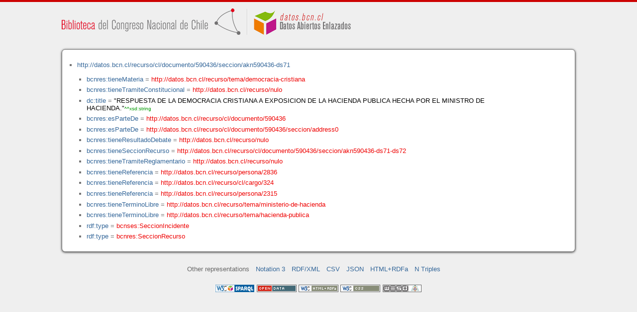

--- FILE ---
content_type: application/xhtml+xml
request_url: https://datos.bcn.cl/recurso/cl/documento/590436/seccion/akn590436-ds71/datos.html
body_size: 14460
content:
<?xml version="1.0" encoding="UTF-8"?>
<!DOCTYPE html PUBLIC "-//W3C//DTD XHTML+RDFa 1.1//EN" "http://www.w3.org/MarkUp/DTD/xhtml-rdfa-2.dtd">
<html xmlns="http://www.w3.org/1999/xhtml"  xmlns:bcnbills="http://datos.bcn.cl/ontologies/bcn-bills#"  xmlns:bcnses="http://datos.bcn.cl/ontologies/bcn-sessiondaily#"  xmlns:bcncon="http://datos.bcn.cl/ontologies/bcn-congress#"  xmlns:geo="http://www.w3.org/2003/01/geo/wgs84_pos#"  xmlns:bio="http://purl.org/vocab/bio/0.1/"  xmlns:dbpedia-owl="http://dbpedia.org/ontology/"  xmlns:bcnbio="http://datos.bcn.cl/ontologies/bcn-biographies#"  xmlns:dc="http://purl.org/dc/elements/1.1/"  xmlns:dct="http://purl.org/dc/terms/"  xmlns:wikidata-prop="https://www.wikidata.org/wiki/Property:"  xmlns:frbr="http://purl.org/vocab/frbr/core#"  xmlns:skos="http://www.w3.org/2004/02/skos/core#"  xmlns:org="http://www.w3.org/ns/org#"  xmlns:xsd="http://www.w3.org/2001/XMLSchema#"  xmlns:rdf="http://www.w3.org/1999/02/22-rdf-syntax-ns#"  xmlns:bcnnorms="http://datos.bcn.cl/ontologies/bcn-norms#"  xmlns:dbpedia="http://dbpedia.org/resource/"  xmlns:rdfs="http://www.w3.org/2000/01/rdf-schema#"  xmlns:bcngeo="http://datos.bcn.cl/ontologies/bcn-geographics#"  xmlns:gn="http://www.geonames.org/ontology#"  xmlns:time="http://www.w3.org/2006/time#"  xmlns:bcnres="http://datos.bcn.cl/ontologies/bcn-resources#"  xmlns:owl="http://www.w3.org/2002/07/owl#"  xmlns:dcat="http://www.w3.org/ns/dcat#"  xmlns:foaf="http://xmlns.com/foaf/0.1/"  version="XHTML+RDFa 1.1" > 
<head>

<title> Resource in HTML + RDFa </title>
<link rel="foaf:primarytopic" href="https://datos.bcn.cl/recurso/cl/documento/590436/seccion/akn590436-ds71"/>
<link rel="stylesheet" type="text/css" href="https://datos.bcn.cl/recurso/css/rdfa.css" />
<meta http-equiv="Content-Style-Type" content="text/css" /> 
<meta http-equiv="Content-Type" content="application/xhtml+xml; charset=utf-8" />
<script type="text/javascript">
<![CDATA[

function loadTriples(resource,div){
	
	  var url = "resource="+resource;
    
  if(xmlhttp) {
      
    xmlhttp.open("GET","https://datos.bcn.cl/recurso/RDFaAjaxPart?"+url ,true); //gettime will be the servlet name
    xmlhttp.onreadystatechange  = handleServerResponse(div);
    xmlhttp.setRequestHeader('Content-Type', 'application/x-www-form-urlencoded');
    xmlhttp.send(null);
  }
	
}




function getXMLObject()  //XML OBJECT
{
   var xmlHttp = false;
   try {
     xmlHttp = new ActiveXObject("Msxml2.XMLHTTP")  // For Old Microsoft Browsers
   }
   catch (e) {
     try {
       xmlHttp = new ActiveXObject("Microsoft.XMLHTTP")  // For Microsoft IE 6.0+
     }
     catch (e2) {
       xmlHttp = false   // No Browser accepts the XMLHTTP Object then false
     }
   }
   if (!xmlHttp && typeof XMLHttpRequest != 'undefined') {
     xmlHttp = new XMLHttpRequest();        //For Mozilla, Opera Browsers
   }
   return xmlHttp;  // Mandatory Statement returning the ajax object created
}
 
var xmlhttp = new getXMLObject();   //xmlhttp holds the ajax object




function handleServerResponse(div) {
       if (xmlhttp.readyState == 4) {
         if(xmlhttp.status == 200) {
           document.getElementById(div).innerHTML=xmlhttp.responseText; //Update the HTML Form element 
         }
         else {
            alert("Error during AJAX call. Please try again");
         }
       }
    }
]]>
</script>
<link rel="alternate" type="text/rdf+n3" href="https://datos.bcn.cl/recurso/cl/documento/590436/seccion/akn590436-ds71/datos.n3" title="Structured Descriptor Document (n3 format)" /><link rel="alternate" type="application/rdf+xml" href="https://datos.bcn.cl/recurso/cl/documento/590436/seccion/akn590436-ds71/datos.rdf" title="Structured Descriptor Document (rdf format)" /><link rel="alternate" type="text/csv" href="https://datos.bcn.cl/recurso/cl/documento/590436/seccion/akn590436-ds71/datos.csv" title="Structured Descriptor Document (csv format)" /><link rel="alternate" type="application/rdf+json" href="https://datos.bcn.cl/recurso/cl/documento/590436/seccion/akn590436-ds71/datos.json" title="Structured Descriptor Document (json format)" /><link rel="alternate" type="application/xhtml+xml" href="https://datos.bcn.cl/recurso/cl/documento/590436/seccion/akn590436-ds71/datos.html" title="Structured Descriptor Document (html format)" /><link rel="alternate" type="text/plain" href="https://datos.bcn.cl/recurso/cl/documento/590436/seccion/akn590436-ds71/datos.ntriples" title="Structured Descriptor Document (ntriples format)" /> 
</head>
<body>

<div class="rdfa-content"><div id="banner"><img alt="logo" src="https://datos.bcn.cl/img/logo.png" /></div><div class="entity"><ul> <li class="level--16" >
<a href="https://datos.bcn.cl/recurso/cl/documento/590436/seccion/akn590436-ds71" > http://datos.bcn.cl/recurso/cl/documento/590436/seccion/akn590436-ds71</a>
<ul>
<li class="level--15" > <a href="https://datos.bcn.cl/ontologies/bcn-resources#tieneMateria"  > bcnres:tieneMateria</a> = <a class="resource" href="https://datos.bcn.cl/recurso/tema/democracia-cristiana" > http://datos.bcn.cl/recurso/tema/democracia-cristiana</a> 
</li>
<li class="level--15" > <a href="https://datos.bcn.cl/ontologies/bcn-resources#tieneTramiteConstitucional"  > bcnres:tieneTramiteConstitucional</a> = <a class="resource" href="https://datos.bcn.cl/recurso/nulo" > http://datos.bcn.cl/recurso/nulo</a> 
</li>
<li class="level--15" > <a href="http://purl.org/dc/elements/1.1/title"  > dc:title</a> = <span class="value">"RESPUESTA DE LA DEMOCRACIA CRISTIANA A EXPOSICION DE LA HACIENDA PUBLICA HECHA POR EL MINISTRO DE HACIENDA."<span class="class-type">^^xsd:string</span></span> 
</li>
<li class="level--15" > <a href="https://datos.bcn.cl/ontologies/bcn-resources#esParteDe"  > bcnres:esParteDe</a> = <a class="resource" href="https://datos.bcn.cl/recurso/cl/documento/590436" > http://datos.bcn.cl/recurso/cl/documento/590436</a> 
</li>
<li class="level--15" > <a href="https://datos.bcn.cl/ontologies/bcn-resources#esParteDe"  > bcnres:esParteDe</a> = <a class="resource" href="https://datos.bcn.cl/recurso/cl/documento/590436/seccion/address0" > http://datos.bcn.cl/recurso/cl/documento/590436/seccion/address0</a> 
</li>
<li class="level--15" > <a href="https://datos.bcn.cl/ontologies/bcn-resources#tieneResultadoDebate"  > bcnres:tieneResultadoDebate</a> = <a class="resource" href="https://datos.bcn.cl/recurso/nulo" > http://datos.bcn.cl/recurso/nulo</a> 
</li>
<li class="level--15" > <a href="https://datos.bcn.cl/ontologies/bcn-resources#tieneSeccionRecurso"  > bcnres:tieneSeccionRecurso</a> = <a class="resource" href="https://datos.bcn.cl/recurso/cl/documento/590436/seccion/akn590436-ds71-ds72" > http://datos.bcn.cl/recurso/cl/documento/590436/seccion/akn590436-ds71-ds72</a> 
</li>
<li class="level--15" > <a href="https://datos.bcn.cl/ontologies/bcn-resources#tieneTramiteReglamentario"  > bcnres:tieneTramiteReglamentario</a> = <a class="resource" href="https://datos.bcn.cl/recurso/nulo" > http://datos.bcn.cl/recurso/nulo</a> 
</li>
<li class="level--15" > <a href="https://datos.bcn.cl/ontologies/bcn-resources#tieneReferencia"  > bcnres:tieneReferencia</a> = <a class="resource" href="https://datos.bcn.cl/recurso/persona/2836" > http://datos.bcn.cl/recurso/persona/2836</a> 
</li>
<li class="level--15" > <a href="https://datos.bcn.cl/ontologies/bcn-resources#tieneReferencia"  > bcnres:tieneReferencia</a> = <a class="resource" href="https://datos.bcn.cl/recurso/cl/cargo/324" > http://datos.bcn.cl/recurso/cl/cargo/324</a> 
</li>
<li class="level--15" > <a href="https://datos.bcn.cl/ontologies/bcn-resources#tieneReferencia"  > bcnres:tieneReferencia</a> = <a class="resource" href="https://datos.bcn.cl/recurso/persona/2315" > http://datos.bcn.cl/recurso/persona/2315</a> 
</li>
<li class="level--15" > <a href="https://datos.bcn.cl/ontologies/bcn-resources#tieneTerminoLibre"  > bcnres:tieneTerminoLibre</a> = <a class="resource" href="https://datos.bcn.cl/recurso/tema/ministerio-de-hacienda" > http://datos.bcn.cl/recurso/tema/ministerio-de-hacienda</a> 
</li>
<li class="level--15" > <a href="https://datos.bcn.cl/ontologies/bcn-resources#tieneTerminoLibre"  > bcnres:tieneTerminoLibre</a> = <a class="resource" href="https://datos.bcn.cl/recurso/tema/hacienda-publica" > http://datos.bcn.cl/recurso/tema/hacienda-publica</a> 
</li>
<li class="level--15" > <a href="http://www.w3.org/1999/02/22-rdf-syntax-ns#type"  > rdf:type</a> = <a class="resource" href="https://datos.bcn.cl/ontologies/bcn-sessiondaily#SeccionIncidente" > bcnses:SeccionIncidente</a> 
</li>
<li class="level--15" > <a href="http://www.w3.org/1999/02/22-rdf-syntax-ns#type"  > rdf:type</a> = <a class="resource" href="https://datos.bcn.cl/ontologies/bcn-resources#SeccionRecurso" > bcnres:SeccionRecurso</a> 
</li>
</ul>
</li>
</ul> 
</div></div><div xmlns="http://www.w3.org/1999/xhtml"  about="http://datos.bcn.cl/recurso/cl/documento/590436/seccion/akn590436-ds71">
<div rel="bcnres:tieneReferencia" resource="http://datos.bcn.cl/recurso/persona/2836" />
</div>
<div xmlns="http://www.w3.org/1999/xhtml"  about="http://datos.bcn.cl/recurso/cl/documento/590436/seccion/akn590436-ds71">
<div rel="bcnres:tieneResultadoDebate" resource="http://datos.bcn.cl/recurso/nulo" />
</div>
<div xmlns="http://www.w3.org/1999/xhtml"  about="http://datos.bcn.cl/recurso/cl/documento/590436/seccion/akn590436-ds71">
<div rel="bcnres:tieneTerminoLibre" resource="http://datos.bcn.cl/recurso/tema/ministerio-de-hacienda" />
</div>
<div xmlns="http://www.w3.org/1999/xhtml"  about="http://datos.bcn.cl/recurso/cl/documento/590436/seccion/akn590436-ds71">
<div rel="bcnres:tieneReferencia" resource="http://datos.bcn.cl/recurso/cl/cargo/324" />
</div>
<div xmlns="http://www.w3.org/1999/xhtml"  about="http://datos.bcn.cl/recurso/cl/documento/590436/seccion/akn590436-ds71">
<div rel="bcnres:tieneMateria" resource="http://datos.bcn.cl/recurso/tema/democracia-cristiana" />
</div>
<div xmlns="http://www.w3.org/1999/xhtml"  about="http://datos.bcn.cl/recurso/cl/documento/590436/seccion/akn590436-ds71">
<div rel="bcnres:tieneTramiteConstitucional" resource="http://datos.bcn.cl/recurso/nulo" />
</div>
<div xmlns="http://www.w3.org/1999/xhtml"  about="http://datos.bcn.cl/recurso/cl/documento/590436/seccion/akn590436-ds71">
<div rel="bcnres:esParteDe" resource="http://datos.bcn.cl/recurso/cl/documento/590436" />
</div>
<div xmlns="http://www.w3.org/1999/xhtml"  about="http://datos.bcn.cl/recurso/cl/documento/590436/seccion/akn590436-ds71">
<div property="dc:title" content="RESPUESTA DE LA DEMOCRACIA CRISTIANA A EXPOSICION DE LA HACIENDA PUBLICA HECHA POR EL MINISTRO DE HACIENDA." datatype="xsd:string" />
</div>
<div xmlns="http://www.w3.org/1999/xhtml"  about="http://datos.bcn.cl/recurso/cl/documento/590436/seccion/akn590436-ds71">
<div rel="rdf:type" resource="http://datos.bcn.cl/ontologies/bcn-sessiondaily#SeccionIncidente" />
</div>
<div xmlns="http://www.w3.org/1999/xhtml"  about="http://datos.bcn.cl/recurso/cl/documento/590436/seccion/akn590436-ds71">
<div rel="rdf:type" resource="http://datos.bcn.cl/ontologies/bcn-resources#SeccionRecurso" />
</div>
<div xmlns="http://www.w3.org/1999/xhtml"  about="http://datos.bcn.cl/recurso/cl/documento/590436/seccion/akn590436-ds71">
<div rel="bcnres:esParteDe" resource="http://datos.bcn.cl/recurso/cl/documento/590436/seccion/address0" />
</div>
<div xmlns="http://www.w3.org/1999/xhtml"  about="http://datos.bcn.cl/recurso/cl/documento/590436/seccion/akn590436-ds71">
<div rel="bcnres:tieneReferencia" resource="http://datos.bcn.cl/recurso/persona/2315" />
</div>
<div xmlns="http://www.w3.org/1999/xhtml"  about="http://datos.bcn.cl/recurso/cl/documento/590436/seccion/akn590436-ds71">
<div rel="bcnres:tieneSeccionRecurso" resource="http://datos.bcn.cl/recurso/cl/documento/590436/seccion/akn590436-ds71-ds72" />
</div>
<div xmlns="http://www.w3.org/1999/xhtml"  about="http://datos.bcn.cl/recurso/cl/documento/590436/seccion/akn590436-ds71">
<div rel="bcnres:tieneTramiteReglamentario" resource="http://datos.bcn.cl/recurso/nulo" />
</div>
<div xmlns="http://www.w3.org/1999/xhtml"  about="http://datos.bcn.cl/recurso/cl/documento/590436/seccion/akn590436-ds71">
<div rel="bcnres:tieneTerminoLibre" resource="http://datos.bcn.cl/recurso/tema/hacienda-publica" />
</div>

<div class="otherRepresentations">
<p>Other representations</p>
<ul>
    <li><a href="https://datos.bcn.cl/recurso/cl/documento/590436/seccion/akn590436-ds71/datos.n3" title="Structured Descriptor Document (Notation 3 format)" >Notation 3</a></li><li><a href="https://datos.bcn.cl/recurso/cl/documento/590436/seccion/akn590436-ds71/datos.rdf" title="Structured Descriptor Document (RDF/XML format)" >RDF/XML</a></li><li><a href="https://datos.bcn.cl/recurso/cl/documento/590436/seccion/akn590436-ds71/datos.csv" title="Structured Descriptor Document (CSV format)" >CSV</a></li><li><a href="https://datos.bcn.cl/recurso/cl/documento/590436/seccion/akn590436-ds71/datos.json" title="Structured Descriptor Document (JSON format)" >JSON</a></li><li><a href="https://datos.bcn.cl/recurso/cl/documento/590436/seccion/akn590436-ds71/datos.html" title="Structured Descriptor Document (HTML+RDFa format)" >HTML+RDFa</a></li><li><a href="https://datos.bcn.cl/recurso/cl/documento/590436/seccion/akn590436-ds71/datos.ntriples" title="Structured Descriptor Document (N Triples format)" >N Triples</a></li> 
</ul> 
</div>
<div class="footLogos">
   <a href="https://datos.bcn.cl/sparql">
		<img alt="W3C Semantic Web Technology" src="https://datos.bcn.cl/recurso/images/sw-sparql-blue.png"/>
   </a> 
   <a href="http://www.opendefinition.org/">
        <img alt="This material is Open Knowledge" src="https://datos.bcn.cl/recurso/images/od_80x15_red_green.png"/>
   </a>
   <a resource="http://www.w3.org/TR/rdfa-syntax"
        rel="dc:conformsTo" xmlns:dc="http://purl.org/dc/terms/"
        href="http://validator.w3.org/check?uri=referer">
        <img  src="https://datos.bcn.cl/recurso/images/valid-xhtml-rdfa.png" alt="Valid XHTML + RDFa" />
   </a>
   <a href="http://jigsaw.w3.org/css-validator/check/referer"> 
    <img src="https://datos.bcn.cl/recurso/images/css.png" alt="Valid CSS!" /> 
   </a> 
   <a href="http://www.weso.es"> 
    <img src="https://datos.bcn.cl/recurso/images/weso.png" alt="WESO Research Group" /> 
   </a> 
   
</div>
</body>
</html>